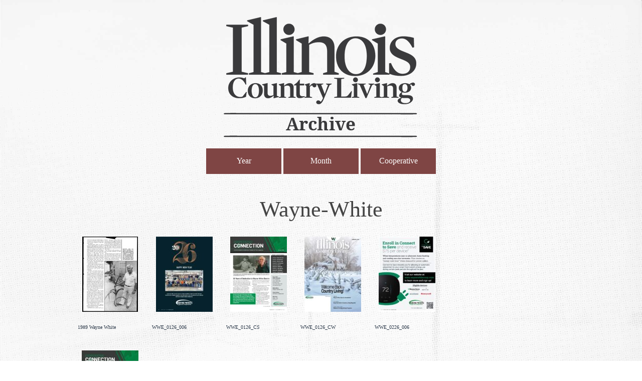

--- FILE ---
content_type: text/html; charset=UTF-8
request_url: https://archive.icl.coop/cooperative/wwe/
body_size: 11207
content:
<!DOCTYPE html>

<!-- paulirish.com/2008/conditional-stylesheets-vs-css-hacks-answer-neither/ -->
<!--[if lt IE 7]> <html class="no-js lt-ie9 lt-ie8 lt-ie7" lang="en-US"> <![endif]-->
<!--[if IE 7]>    <html class="no-js lt-ie9 lt-ie8" lang="en-US"> <![endif]-->
<!--[if IE 8]>    <html class="no-js lt-ie9" lang="en-US"> <![endif]-->

<!--[if IE 9]><html class="no-js lt-ie10" lang="en"> <![endif]-->
<!--[if gt IE 9]><!--><html class="no-js" lang="en"> <!--<![endif]-->
<head>
	<meta charset="utf-8" />
	
	<!-- Set the viewport width to device width for mobile -->
	 <meta name="viewport" content="width=device-width, initial-scale=1" />
	
	<link rel="shortcut icon" href="https://archive.icl.coop/wp-content/themes/iclarchive/favicon.ico"/>
	
	<link rel="icon" type="image/png" sizes="32x32" href="https://archive.icl.coop/wp-content/themes/iclarchive/images/apple-touch-icons/favicon-32x32.png">
	<link rel="icon" type="image/png" sizes="96x96" href="https://archive.icl.coop/wp-content/themes/iclarchive/images/apple-touch-icons/favicon-96x96.png">
	<link rel="icon" type="image/png" sizes="16x16" href="https://archive.icl.coop/wp-content/themes/iclarchive/images/apple-touch-icons/favicon-16x16.png">
	<meta name="msapplication-TileColor" content="#ffffff">
	<meta name="msapplication-TileImage" content="https://archive.icl.coop/wp-content/themes/iclarchive/images/apple-touch-icons/ms-icon-144x144.png">
	<link rel="icon" type="image/png" sizes="192x192"  href="https://archive.icl.coop/wp-content/themes/iclarchive/images/android-icon-192x192.png">
	
	<link rel="apple-touch-icon-precomposed" sizes="60x60" href="https://archive.icl.coop/wp-content/themes/iclarchive/images/apple-touch-icons/apple-icon-60x60.png"/>
	<link rel="apple-touch-icon-precomposed" sizes="76x76" href="https://archive.icl.coop/wp-content/themes/iclarchive/images/apple-touch-icons/apple-icon-76x76.png"/>
	<link rel="apple-touch-icon-precomposed" sizes="120x120" href="https://archive.icl.coop/wp-content/themes/iclarchive/images/apple-touch-icons/apple-icon-120x120.png"/>
	<link rel="apple-touch-icon-precomposed" sizes="152x152" href="https://archive.icl.coop/wp-content/themes/iclarchive/images/apple-touch-icons/apple-icon-152x152.png"/>
	<link rel="apple-touch-icon-precomposed" sizes="180x180" href="https://archive.icl.coop/wp-content/themes/iclarchive/images/apple-touch-icons/apple-icon-180x180.png"/>

	<title>Wayne-White | Cooperatives | Illinois Country Living Archive	</title>  
	<!-- Included CSS Files -->
	<link rel="stylesheet" href="https://archive.icl.coop/wp-content/themes/iclarchive/style.css">


	<!-- IE Fix for HTML5 Tags -->
	<!--[if lt IE 9]>
		<script src="http://html5shiv.googlecode.com/svn/trunk/html5.js"></script>
	<![endif]-->
	
		
<meta name='robots' content='max-image-preview:large' />
<link rel="alternate" type="application/rss+xml" title="Illinois Country Living Archive &raquo; Feed" href="https://archive.icl.coop/feed/" />
<link rel="alternate" type="application/rss+xml" title="Illinois Country Living Archive &raquo; Comments Feed" href="https://archive.icl.coop/comments/feed/" />
<link rel="alternate" type="application/rss+xml" title="Illinois Country Living Archive &raquo; Wayne-White Cooperative Feed" href="https://archive.icl.coop/cooperative/wwe/feed/" />
<style id='wp-img-auto-sizes-contain-inline-css' type='text/css'>
img:is([sizes=auto i],[sizes^="auto," i]){contain-intrinsic-size:3000px 1500px}
/*# sourceURL=wp-img-auto-sizes-contain-inline-css */
</style>
<link rel='stylesheet' id='standard-css' href='https://archive.icl.coop/wp-content/themes/energized-boilerplate/css/standardstyle1-2-0.css?ver=0d0ebbec25c9057e8e9a6db12fa4b6b4' type='text/css' media='all' />
<style id='wp-emoji-styles-inline-css' type='text/css'>

	img.wp-smiley, img.emoji {
		display: inline !important;
		border: none !important;
		box-shadow: none !important;
		height: 1em !important;
		width: 1em !important;
		margin: 0 0.07em !important;
		vertical-align: -0.1em !important;
		background: none !important;
		padding: 0 !important;
	}
/*# sourceURL=wp-emoji-styles-inline-css */
</style>
<style id='wp-block-library-inline-css' type='text/css'>
:root{--wp-block-synced-color:#7a00df;--wp-block-synced-color--rgb:122,0,223;--wp-bound-block-color:var(--wp-block-synced-color);--wp-editor-canvas-background:#ddd;--wp-admin-theme-color:#007cba;--wp-admin-theme-color--rgb:0,124,186;--wp-admin-theme-color-darker-10:#006ba1;--wp-admin-theme-color-darker-10--rgb:0,107,160.5;--wp-admin-theme-color-darker-20:#005a87;--wp-admin-theme-color-darker-20--rgb:0,90,135;--wp-admin-border-width-focus:2px}@media (min-resolution:192dpi){:root{--wp-admin-border-width-focus:1.5px}}.wp-element-button{cursor:pointer}:root .has-very-light-gray-background-color{background-color:#eee}:root .has-very-dark-gray-background-color{background-color:#313131}:root .has-very-light-gray-color{color:#eee}:root .has-very-dark-gray-color{color:#313131}:root .has-vivid-green-cyan-to-vivid-cyan-blue-gradient-background{background:linear-gradient(135deg,#00d084,#0693e3)}:root .has-purple-crush-gradient-background{background:linear-gradient(135deg,#34e2e4,#4721fb 50%,#ab1dfe)}:root .has-hazy-dawn-gradient-background{background:linear-gradient(135deg,#faaca8,#dad0ec)}:root .has-subdued-olive-gradient-background{background:linear-gradient(135deg,#fafae1,#67a671)}:root .has-atomic-cream-gradient-background{background:linear-gradient(135deg,#fdd79a,#004a59)}:root .has-nightshade-gradient-background{background:linear-gradient(135deg,#330968,#31cdcf)}:root .has-midnight-gradient-background{background:linear-gradient(135deg,#020381,#2874fc)}:root{--wp--preset--font-size--normal:16px;--wp--preset--font-size--huge:42px}.has-regular-font-size{font-size:1em}.has-larger-font-size{font-size:2.625em}.has-normal-font-size{font-size:var(--wp--preset--font-size--normal)}.has-huge-font-size{font-size:var(--wp--preset--font-size--huge)}.has-text-align-center{text-align:center}.has-text-align-left{text-align:left}.has-text-align-right{text-align:right}.has-fit-text{white-space:nowrap!important}#end-resizable-editor-section{display:none}.aligncenter{clear:both}.items-justified-left{justify-content:flex-start}.items-justified-center{justify-content:center}.items-justified-right{justify-content:flex-end}.items-justified-space-between{justify-content:space-between}.screen-reader-text{border:0;clip-path:inset(50%);height:1px;margin:-1px;overflow:hidden;padding:0;position:absolute;width:1px;word-wrap:normal!important}.screen-reader-text:focus{background-color:#ddd;clip-path:none;color:#444;display:block;font-size:1em;height:auto;left:5px;line-height:normal;padding:15px 23px 14px;text-decoration:none;top:5px;width:auto;z-index:100000}html :where(.has-border-color){border-style:solid}html :where([style*=border-top-color]){border-top-style:solid}html :where([style*=border-right-color]){border-right-style:solid}html :where([style*=border-bottom-color]){border-bottom-style:solid}html :where([style*=border-left-color]){border-left-style:solid}html :where([style*=border-width]){border-style:solid}html :where([style*=border-top-width]){border-top-style:solid}html :where([style*=border-right-width]){border-right-style:solid}html :where([style*=border-bottom-width]){border-bottom-style:solid}html :where([style*=border-left-width]){border-left-style:solid}html :where(img[class*=wp-image-]){height:auto;max-width:100%}:where(figure){margin:0 0 1em}html :where(.is-position-sticky){--wp-admin--admin-bar--position-offset:var(--wp-admin--admin-bar--height,0px)}@media screen and (max-width:600px){html :where(.is-position-sticky){--wp-admin--admin-bar--position-offset:0px}}

/*# sourceURL=wp-block-library-inline-css */
</style><style id='global-styles-inline-css' type='text/css'>
:root{--wp--preset--aspect-ratio--square: 1;--wp--preset--aspect-ratio--4-3: 4/3;--wp--preset--aspect-ratio--3-4: 3/4;--wp--preset--aspect-ratio--3-2: 3/2;--wp--preset--aspect-ratio--2-3: 2/3;--wp--preset--aspect-ratio--16-9: 16/9;--wp--preset--aspect-ratio--9-16: 9/16;--wp--preset--color--black: #000000;--wp--preset--color--cyan-bluish-gray: #abb8c3;--wp--preset--color--white: #ffffff;--wp--preset--color--pale-pink: #f78da7;--wp--preset--color--vivid-red: #cf2e2e;--wp--preset--color--luminous-vivid-orange: #ff6900;--wp--preset--color--luminous-vivid-amber: #fcb900;--wp--preset--color--light-green-cyan: #7bdcb5;--wp--preset--color--vivid-green-cyan: #00d084;--wp--preset--color--pale-cyan-blue: #8ed1fc;--wp--preset--color--vivid-cyan-blue: #0693e3;--wp--preset--color--vivid-purple: #9b51e0;--wp--preset--gradient--vivid-cyan-blue-to-vivid-purple: linear-gradient(135deg,rgb(6,147,227) 0%,rgb(155,81,224) 100%);--wp--preset--gradient--light-green-cyan-to-vivid-green-cyan: linear-gradient(135deg,rgb(122,220,180) 0%,rgb(0,208,130) 100%);--wp--preset--gradient--luminous-vivid-amber-to-luminous-vivid-orange: linear-gradient(135deg,rgb(252,185,0) 0%,rgb(255,105,0) 100%);--wp--preset--gradient--luminous-vivid-orange-to-vivid-red: linear-gradient(135deg,rgb(255,105,0) 0%,rgb(207,46,46) 100%);--wp--preset--gradient--very-light-gray-to-cyan-bluish-gray: linear-gradient(135deg,rgb(238,238,238) 0%,rgb(169,184,195) 100%);--wp--preset--gradient--cool-to-warm-spectrum: linear-gradient(135deg,rgb(74,234,220) 0%,rgb(151,120,209) 20%,rgb(207,42,186) 40%,rgb(238,44,130) 60%,rgb(251,105,98) 80%,rgb(254,248,76) 100%);--wp--preset--gradient--blush-light-purple: linear-gradient(135deg,rgb(255,206,236) 0%,rgb(152,150,240) 100%);--wp--preset--gradient--blush-bordeaux: linear-gradient(135deg,rgb(254,205,165) 0%,rgb(254,45,45) 50%,rgb(107,0,62) 100%);--wp--preset--gradient--luminous-dusk: linear-gradient(135deg,rgb(255,203,112) 0%,rgb(199,81,192) 50%,rgb(65,88,208) 100%);--wp--preset--gradient--pale-ocean: linear-gradient(135deg,rgb(255,245,203) 0%,rgb(182,227,212) 50%,rgb(51,167,181) 100%);--wp--preset--gradient--electric-grass: linear-gradient(135deg,rgb(202,248,128) 0%,rgb(113,206,126) 100%);--wp--preset--gradient--midnight: linear-gradient(135deg,rgb(2,3,129) 0%,rgb(40,116,252) 100%);--wp--preset--font-size--small: 13px;--wp--preset--font-size--medium: 20px;--wp--preset--font-size--large: 36px;--wp--preset--font-size--x-large: 42px;--wp--preset--spacing--20: 0.44rem;--wp--preset--spacing--30: 0.67rem;--wp--preset--spacing--40: 1rem;--wp--preset--spacing--50: 1.5rem;--wp--preset--spacing--60: 2.25rem;--wp--preset--spacing--70: 3.38rem;--wp--preset--spacing--80: 5.06rem;--wp--preset--shadow--natural: 6px 6px 9px rgba(0, 0, 0, 0.2);--wp--preset--shadow--deep: 12px 12px 50px rgba(0, 0, 0, 0.4);--wp--preset--shadow--sharp: 6px 6px 0px rgba(0, 0, 0, 0.2);--wp--preset--shadow--outlined: 6px 6px 0px -3px rgb(255, 255, 255), 6px 6px rgb(0, 0, 0);--wp--preset--shadow--crisp: 6px 6px 0px rgb(0, 0, 0);}:where(.is-layout-flex){gap: 0.5em;}:where(.is-layout-grid){gap: 0.5em;}body .is-layout-flex{display: flex;}.is-layout-flex{flex-wrap: wrap;align-items: center;}.is-layout-flex > :is(*, div){margin: 0;}body .is-layout-grid{display: grid;}.is-layout-grid > :is(*, div){margin: 0;}:where(.wp-block-columns.is-layout-flex){gap: 2em;}:where(.wp-block-columns.is-layout-grid){gap: 2em;}:where(.wp-block-post-template.is-layout-flex){gap: 1.25em;}:where(.wp-block-post-template.is-layout-grid){gap: 1.25em;}.has-black-color{color: var(--wp--preset--color--black) !important;}.has-cyan-bluish-gray-color{color: var(--wp--preset--color--cyan-bluish-gray) !important;}.has-white-color{color: var(--wp--preset--color--white) !important;}.has-pale-pink-color{color: var(--wp--preset--color--pale-pink) !important;}.has-vivid-red-color{color: var(--wp--preset--color--vivid-red) !important;}.has-luminous-vivid-orange-color{color: var(--wp--preset--color--luminous-vivid-orange) !important;}.has-luminous-vivid-amber-color{color: var(--wp--preset--color--luminous-vivid-amber) !important;}.has-light-green-cyan-color{color: var(--wp--preset--color--light-green-cyan) !important;}.has-vivid-green-cyan-color{color: var(--wp--preset--color--vivid-green-cyan) !important;}.has-pale-cyan-blue-color{color: var(--wp--preset--color--pale-cyan-blue) !important;}.has-vivid-cyan-blue-color{color: var(--wp--preset--color--vivid-cyan-blue) !important;}.has-vivid-purple-color{color: var(--wp--preset--color--vivid-purple) !important;}.has-black-background-color{background-color: var(--wp--preset--color--black) !important;}.has-cyan-bluish-gray-background-color{background-color: var(--wp--preset--color--cyan-bluish-gray) !important;}.has-white-background-color{background-color: var(--wp--preset--color--white) !important;}.has-pale-pink-background-color{background-color: var(--wp--preset--color--pale-pink) !important;}.has-vivid-red-background-color{background-color: var(--wp--preset--color--vivid-red) !important;}.has-luminous-vivid-orange-background-color{background-color: var(--wp--preset--color--luminous-vivid-orange) !important;}.has-luminous-vivid-amber-background-color{background-color: var(--wp--preset--color--luminous-vivid-amber) !important;}.has-light-green-cyan-background-color{background-color: var(--wp--preset--color--light-green-cyan) !important;}.has-vivid-green-cyan-background-color{background-color: var(--wp--preset--color--vivid-green-cyan) !important;}.has-pale-cyan-blue-background-color{background-color: var(--wp--preset--color--pale-cyan-blue) !important;}.has-vivid-cyan-blue-background-color{background-color: var(--wp--preset--color--vivid-cyan-blue) !important;}.has-vivid-purple-background-color{background-color: var(--wp--preset--color--vivid-purple) !important;}.has-black-border-color{border-color: var(--wp--preset--color--black) !important;}.has-cyan-bluish-gray-border-color{border-color: var(--wp--preset--color--cyan-bluish-gray) !important;}.has-white-border-color{border-color: var(--wp--preset--color--white) !important;}.has-pale-pink-border-color{border-color: var(--wp--preset--color--pale-pink) !important;}.has-vivid-red-border-color{border-color: var(--wp--preset--color--vivid-red) !important;}.has-luminous-vivid-orange-border-color{border-color: var(--wp--preset--color--luminous-vivid-orange) !important;}.has-luminous-vivid-amber-border-color{border-color: var(--wp--preset--color--luminous-vivid-amber) !important;}.has-light-green-cyan-border-color{border-color: var(--wp--preset--color--light-green-cyan) !important;}.has-vivid-green-cyan-border-color{border-color: var(--wp--preset--color--vivid-green-cyan) !important;}.has-pale-cyan-blue-border-color{border-color: var(--wp--preset--color--pale-cyan-blue) !important;}.has-vivid-cyan-blue-border-color{border-color: var(--wp--preset--color--vivid-cyan-blue) !important;}.has-vivid-purple-border-color{border-color: var(--wp--preset--color--vivid-purple) !important;}.has-vivid-cyan-blue-to-vivid-purple-gradient-background{background: var(--wp--preset--gradient--vivid-cyan-blue-to-vivid-purple) !important;}.has-light-green-cyan-to-vivid-green-cyan-gradient-background{background: var(--wp--preset--gradient--light-green-cyan-to-vivid-green-cyan) !important;}.has-luminous-vivid-amber-to-luminous-vivid-orange-gradient-background{background: var(--wp--preset--gradient--luminous-vivid-amber-to-luminous-vivid-orange) !important;}.has-luminous-vivid-orange-to-vivid-red-gradient-background{background: var(--wp--preset--gradient--luminous-vivid-orange-to-vivid-red) !important;}.has-very-light-gray-to-cyan-bluish-gray-gradient-background{background: var(--wp--preset--gradient--very-light-gray-to-cyan-bluish-gray) !important;}.has-cool-to-warm-spectrum-gradient-background{background: var(--wp--preset--gradient--cool-to-warm-spectrum) !important;}.has-blush-light-purple-gradient-background{background: var(--wp--preset--gradient--blush-light-purple) !important;}.has-blush-bordeaux-gradient-background{background: var(--wp--preset--gradient--blush-bordeaux) !important;}.has-luminous-dusk-gradient-background{background: var(--wp--preset--gradient--luminous-dusk) !important;}.has-pale-ocean-gradient-background{background: var(--wp--preset--gradient--pale-ocean) !important;}.has-electric-grass-gradient-background{background: var(--wp--preset--gradient--electric-grass) !important;}.has-midnight-gradient-background{background: var(--wp--preset--gradient--midnight) !important;}.has-small-font-size{font-size: var(--wp--preset--font-size--small) !important;}.has-medium-font-size{font-size: var(--wp--preset--font-size--medium) !important;}.has-large-font-size{font-size: var(--wp--preset--font-size--large) !important;}.has-x-large-font-size{font-size: var(--wp--preset--font-size--x-large) !important;}
/*# sourceURL=global-styles-inline-css */
</style>

<style id='classic-theme-styles-inline-css' type='text/css'>
/*! This file is auto-generated */
.wp-block-button__link{color:#fff;background-color:#32373c;border-radius:9999px;box-shadow:none;text-decoration:none;padding:calc(.667em + 2px) calc(1.333em + 2px);font-size:1.125em}.wp-block-file__button{background:#32373c;color:#fff;text-decoration:none}
/*# sourceURL=/wp-includes/css/classic-themes.min.css */
</style>
<link rel='stylesheet' id='mainbrain-css' href='https://archive.icl.coop/wp-content/themes/iclarchive/stylesheets/app.css?ver=0d0ebbec25c9057e8e9a6db12fa4b6b4' type='text/css' media='all' />
<link rel='stylesheet' id='font-awesome-css' href='https://archive.icl.coop/wp-content/themes/energized-boilerplate/css/font-awesome.css?ver=0d0ebbec25c9057e8e9a6db12fa4b6b4' type='text/css' media='all' />
<link rel='stylesheet' id='slick-css' href='https://archive.icl.coop/wp-content/themes/energized-boilerplate/slick/slick.css?ver=0d0ebbec25c9057e8e9a6db12fa4b6b4' type='text/css' media='all' />
<link rel='stylesheet' id='MontserratMed-css' href='https://archive.icl.coop/wp-content/themes/iclarchive/fonts/Montserrat-Medium/font.css?ver=0d0ebbec25c9057e8e9a6db12fa4b6b4' type='text/css' media='all' />
<link rel='stylesheet' id='MontserratLig-css' href='https://archive.icl.coop/wp-content/themes/iclarchive/fonts/Montserrat-Light/font.css?ver=0d0ebbec25c9057e8e9a6db12fa4b6b4' type='text/css' media='all' />
<link rel='stylesheet' id='MontserratBd-css' href='https://archive.icl.coop/wp-content/themes/iclarchive/fonts/Montserrat-Bold/font.css?ver=0d0ebbec25c9057e8e9a6db12fa4b6b4' type='text/css' media='all' />
<link rel='stylesheet' id='slick-theme-css' href='https://archive.icl.coop/wp-content/themes/energized-boilerplate/slick/slick-theme.css?ver=0d0ebbec25c9057e8e9a6db12fa4b6b4' type='text/css' media='all' />
<script type="text/javascript" src="https://archive.icl.coop/wp-includes/js/jquery/jquery.min.js?ver=3.7.1" id="jquery-core-js"></script>
<script type="text/javascript" src="https://archive.icl.coop/wp-includes/js/jquery/jquery-migrate.min.js?ver=3.4.1" id="jquery-migrate-js"></script>
<script type="text/javascript" src="https://archive.icl.coop/wp-content/themes/iclarchive/bower_components/modernizr/modernizr.js?ver=0d0ebbec25c9057e8e9a6db12fa4b6b4" id="font-js"></script>
<link rel="https://api.w.org/" href="https://archive.icl.coop/wp-json/" /><link rel="EditURI" type="application/rsd+xml" title="RSD" href="https://archive.icl.coop/xmlrpc.php?rsd" />

<script type="text/javascript">
(function(url){
	if(/(?:Chrome\/26\.0\.1410\.63 Safari\/537\.31|WordfenceTestMonBot)/.test(navigator.userAgent)){ return; }
	var addEvent = function(evt, handler) {
		if (window.addEventListener) {
			document.addEventListener(evt, handler, false);
		} else if (window.attachEvent) {
			document.attachEvent('on' + evt, handler);
		}
	};
	var removeEvent = function(evt, handler) {
		if (window.removeEventListener) {
			document.removeEventListener(evt, handler, false);
		} else if (window.detachEvent) {
			document.detachEvent('on' + evt, handler);
		}
	};
	var evts = 'contextmenu dblclick drag dragend dragenter dragleave dragover dragstart drop keydown keypress keyup mousedown mousemove mouseout mouseover mouseup mousewheel scroll'.split(' ');
	var logHuman = function() {
		if (window.wfLogHumanRan) { return; }
		window.wfLogHumanRan = true;
		var wfscr = document.createElement('script');
		wfscr.type = 'text/javascript';
		wfscr.async = true;
		wfscr.src = url + '&r=' + Math.random();
		(document.getElementsByTagName('head')[0]||document.getElementsByTagName('body')[0]).appendChild(wfscr);
		for (var i = 0; i < evts.length; i++) {
			removeEvent(evts[i], logHuman);
		}
	};
	for (var i = 0; i < evts.length; i++) {
		addEvent(evts[i], logHuman);
	}
})('//archive.icl.coop/?wordfence_lh=1&hid=C3FECD3A6095D988A3D76111E6CB56F4');
</script>	<style type="text/css">
	@media screen and (max-width: 600px) {
		#wpadminbar {position:absolute;top:-46px;}
	}	
	</style>
	<link rel="icon" href="https://archive.icl.coop/wp-content/uploads/2020/04/cropped-ICL-ico-32x32.png" sizes="32x32" />
<link rel="icon" href="https://archive.icl.coop/wp-content/uploads/2020/04/cropped-ICL-ico-192x192.png" sizes="192x192" />
<link rel="apple-touch-icon" href="https://archive.icl.coop/wp-content/uploads/2020/04/cropped-ICL-ico-180x180.png" />
<meta name="msapplication-TileImage" content="https://archive.icl.coop/wp-content/uploads/2020/04/cropped-ICL-ico-270x270.png" />

<script type="text/javascript">

jQuery(document).ready( function() {
    jQuery('#sidenav li').has('ul').addClass('page-has-children');
});

jQuery(function() {

	var nice_navigations = jQuery("#sidenav");

	console.log(nice_navigations);
	// hide childs on load
	nice_navigations.find("ul ul").hide();
	
	// open up onstart
	nice_navigations.find(".current_page_ancestor,.current_page_parent,.current_page_item").find("ul:first").show();
	
	nice_navigations.find("ul li").live("mousedown", function(e) {
		var target = jQuery(e.target);
		if (target.is("a")) {
			// click on link, don't do anything
			//console.log("is a");
		} else {
			//console.log("is NOT a");
			this = jQuery(this);
			if (this.find("ul").length) {
				this.find("ul:first").slideToggle("fast", function() {
					if ( this.find("ul:first").is(":visible") ) {
						//console.log("visible");
						this.removeClass("mobileaccess-deselected");
						this.addClass("mobileaccess-selected");
					} else {
						//console.log("not visible");
						this.removeClass("mobileaccess-selected");
						this.addClass("mobileaccess-deselected");
					}
				});
			}
			return false;
		}
	});
});

</script>

<style> body{ background-image: url(https://archive.icl.coop/wp-content/uploads/2018/02/icla-bk3.jpg);} </style>
</head>

<body class="archive tax-cooperative term-wwe term-114 wp-theme-energized-boilerplate wp-child-theme-iclarchive">


<div class="hide-overflow">

<header  class="header-not-absolute" >
	<div class="row logo-row">
		<div class="small-12 columns">
			<div class="small-12 columns text-center" data-equalizer-watch>
				<a class="main-logo" href="https://archive.icl.coop">
											<img src="https://archive.icl.coop/wp-content/uploads/2019/05/ICL-Archive-19-gry-400.png" alt="Illinois Country Living Archive logo">
									</a>
			</div>
		</div>
	</div>

<div class="row">
	<div class=" small-12 columns">
		<ul class="taxonomy-menu">
			<li><button class="alert medium year-toggle">Year</button></li>
			<li><button class="alert medium month-toggle">Month</button></li>
			<li><button class="alert medium coop-toggle">Cooperative</button></li>
		</ul>
	</div>
</div>

<script>
jQuery( "button.year-toggle" ).click(function() {
  if (jQuery("div.term-menu.year").is(":visible")){}else{
  jQuery('div.term-menu').hide()
  console.log('visible');
  }
  console.log('year clicked');
  jQuery( "div.term-menu.year" ).slideToggle( "slow" );
});
jQuery( "button.month-toggle" ).click(function() {
	if (jQuery("div.term-menu.month").is(":visible")){}else{
  jQuery('div.term-menu').hide()
  console.log('visible');
  }
  console.log('month clicked');
	jQuery( "div.term-menu.month" ).slideToggle( "slow" );
});
jQuery( "button.coop-toggle" ).click(function() {
	if (jQuery("div.term-menu.coop").is(":visible")){}else{
  jQuery('div.term-menu').hide()
  console.log('visible');
  }
  console.log('coop clicked');
  jQuery( "div.term-menu.coop" ).slideToggle( "slow" );
});

</script>

<div class="nav-container" >
	<div class="term-menu year row">
		<div class="term-continer years small-10 columns small-centered">
		<ul class="term-list"><li class="term-link"><a href="https://archive.icl.coop/issue_year/1943" alt="Explore issues from 1943">1943</a></li><li class="term-link"><a href="https://archive.icl.coop/issue_year/1944" alt="Explore issues from 1944">1944</a></li><li class="term-link"><a href="https://archive.icl.coop/issue_year/1945" alt="Explore issues from 1945">1945</a></li><li class="term-link"><a href="https://archive.icl.coop/issue_year/1946" alt="Explore issues from 1946">1946</a></li><li class="term-link"><a href="https://archive.icl.coop/issue_year/1947" alt="Explore issues from 1947">1947</a></li><li class="term-link"><a href="https://archive.icl.coop/issue_year/1948" alt="Explore issues from 1948">1948</a></li><li class="term-link"><a href="https://archive.icl.coop/issue_year/1949" alt="Explore issues from 1949">1949</a></li><li class="term-link"><a href="https://archive.icl.coop/issue_year/1950" alt="Explore issues from 1950">1950</a></li><li class="term-link"><a href="https://archive.icl.coop/issue_year/1951" alt="Explore issues from 1951">1951</a></li><li class="term-link"><a href="https://archive.icl.coop/issue_year/1952" alt="Explore issues from 1952">1952</a></li><li class="term-link"><a href="https://archive.icl.coop/issue_year/1953" alt="Explore issues from 1953">1953</a></li><li class="term-link"><a href="https://archive.icl.coop/issue_year/1954" alt="Explore issues from 1954">1954</a></li><li class="term-link"><a href="https://archive.icl.coop/issue_year/1955" alt="Explore issues from 1955">1955</a></li><li class="term-link"><a href="https://archive.icl.coop/issue_year/1956" alt="Explore issues from 1956">1956</a></li><li class="term-link"><a href="https://archive.icl.coop/issue_year/1957" alt="Explore issues from 1957">1957</a></li><li class="term-link"><a href="https://archive.icl.coop/issue_year/1958" alt="Explore issues from 1958">1958</a></li><li class="term-link"><a href="https://archive.icl.coop/issue_year/1959" alt="Explore issues from 1959">1959</a></li><li class="term-link"><a href="https://archive.icl.coop/issue_year/1960" alt="Explore issues from 1960">1960</a></li><li class="term-link"><a href="https://archive.icl.coop/issue_year/1961" alt="Explore issues from 1961">1961</a></li><li class="term-link"><a href="https://archive.icl.coop/issue_year/1962" alt="Explore issues from 1962">1962</a></li><li class="term-link"><a href="https://archive.icl.coop/issue_year/1963" alt="Explore issues from 1963">1963</a></li><li class="term-link"><a href="https://archive.icl.coop/issue_year/1964" alt="Explore issues from 1964">1964</a></li><li class="term-link"><a href="https://archive.icl.coop/issue_year/1965" alt="Explore issues from 1965">1965</a></li><li class="term-link"><a href="https://archive.icl.coop/issue_year/1966" alt="Explore issues from 1966">1966</a></li><li class="term-link"><a href="https://archive.icl.coop/issue_year/1967" alt="Explore issues from 1967">1967</a></li><li class="term-link"><a href="https://archive.icl.coop/issue_year/1968" alt="Explore issues from 1968">1968</a></li><li class="term-link"><a href="https://archive.icl.coop/issue_year/1969" alt="Explore issues from 1969">1969</a></li><li class="term-link"><a href="https://archive.icl.coop/issue_year/1970" alt="Explore issues from 1970">1970</a></li><li class="term-link"><a href="https://archive.icl.coop/issue_year/1971" alt="Explore issues from 1971">1971</a></li><li class="term-link"><a href="https://archive.icl.coop/issue_year/1972" alt="Explore issues from 1972">1972</a></li><li class="term-link"><a href="https://archive.icl.coop/issue_year/1973" alt="Explore issues from 1973">1973</a></li><li class="term-link"><a href="https://archive.icl.coop/issue_year/1974" alt="Explore issues from 1974">1974</a></li><li class="term-link"><a href="https://archive.icl.coop/issue_year/1975" alt="Explore issues from 1975">1975</a></li><li class="term-link"><a href="https://archive.icl.coop/issue_year/1976" alt="Explore issues from 1976">1976</a></li><li class="term-link"><a href="https://archive.icl.coop/issue_year/1977" alt="Explore issues from 1977">1977</a></li><li class="term-link"><a href="https://archive.icl.coop/issue_year/1978" alt="Explore issues from 1978">1978</a></li><li class="term-link"><a href="https://archive.icl.coop/issue_year/1979" alt="Explore issues from 1979">1979</a></li><li class="term-link"><a href="https://archive.icl.coop/issue_year/1980" alt="Explore issues from 1980">1980</a></li><li class="term-link"><a href="https://archive.icl.coop/issue_year/1981" alt="Explore issues from 1981">1981</a></li><li class="term-link"><a href="https://archive.icl.coop/issue_year/1982" alt="Explore issues from 1982">1982</a></li><li class="term-link"><a href="https://archive.icl.coop/issue_year/1983" alt="Explore issues from 1983">1983</a></li><li class="term-link"><a href="https://archive.icl.coop/issue_year/1984" alt="Explore issues from 1984">1984</a></li><li class="term-link"><a href="https://archive.icl.coop/issue_year/1985" alt="Explore issues from 1985">1985</a></li><li class="term-link"><a href="https://archive.icl.coop/issue_year/1986" alt="Explore issues from 1986">1986</a></li><li class="term-link"><a href="https://archive.icl.coop/issue_year/1987" alt="Explore issues from 1987">1987</a></li><li class="term-link"><a href="https://archive.icl.coop/issue_year/1988" alt="Explore issues from 1988">1988</a></li><li class="term-link"><a href="https://archive.icl.coop/issue_year/1989" alt="Explore issues from 1989">1989</a></li><li class="term-link"><a href="https://archive.icl.coop/issue_year/1990" alt="Explore issues from 1990">1990</a></li><li class="term-link"><a href="https://archive.icl.coop/issue_year/1991" alt="Explore issues from 1991">1991</a></li><li class="term-link"><a href="https://archive.icl.coop/issue_year/1992" alt="Explore issues from 1992">1992</a></li><li class="term-link"><a href="https://archive.icl.coop/issue_year/1993" alt="Explore issues from 1993">1993</a></li><li class="term-link"><a href="https://archive.icl.coop/issue_year/1994" alt="Explore issues from 1994">1994</a></li><li class="term-link"><a href="https://archive.icl.coop/issue_year/1995" alt="Explore issues from 1995">1995</a></li><li class="term-link"><a href="https://archive.icl.coop/issue_year/1996" alt="Explore issues from 1996">1996</a></li><li class="term-link"><a href="https://archive.icl.coop/issue_year/1997" alt="Explore issues from 1997">1997</a></li><li class="term-link"><a href="https://archive.icl.coop/issue_year/1998" alt="Explore issues from 1998">1998</a></li><li class="term-link"><a href="https://archive.icl.coop/issue_year/1999" alt="Explore issues from 1999">1999</a></li><li class="term-link"><a href="https://archive.icl.coop/issue_year/2000" alt="Explore issues from 2000">2000</a></li><li class="term-link"><a href="https://archive.icl.coop/issue_year/2001" alt="Explore issues from 2001">2001</a></li><li class="term-link"><a href="https://archive.icl.coop/issue_year/2002" alt="Explore issues from 2002">2002</a></li><li class="term-link"><a href="https://archive.icl.coop/issue_year/2003" alt="Explore issues from 2003">2003</a></li><li class="term-link"><a href="https://archive.icl.coop/issue_year/2004" alt="Explore issues from 2004">2004</a></li><li class="term-link"><a href="https://archive.icl.coop/issue_year/2005" alt="Explore issues from 2005">2005</a></li><li class="term-link"><a href="https://archive.icl.coop/issue_year/2006" alt="Explore issues from 2006">2006</a></li><li class="term-link"><a href="https://archive.icl.coop/issue_year/2007" alt="Explore issues from 2007">2007</a></li><li class="term-link"><a href="https://archive.icl.coop/issue_year/2008" alt="Explore issues from 2008">2008</a></li><li class="term-link"><a href="https://archive.icl.coop/issue_year/2009" alt="Explore issues from 2009">2009</a></li><li class="term-link"><a href="https://archive.icl.coop/issue_year/2010" alt="Explore issues from 2010">2010</a></li><li class="term-link"><a href="https://archive.icl.coop/issue_year/2011" alt="Explore issues from 2011">2011</a></li><li class="term-link"><a href="https://archive.icl.coop/issue_year/2012" alt="Explore issues from 2012">2012</a></li><li class="term-link"><a href="https://archive.icl.coop/issue_year/2013" alt="Explore issues from 2013">2013</a></li><li class="term-link"><a href="https://archive.icl.coop/issue_year/2014" alt="Explore issues from 2014">2014</a></li><li class="term-link"><a href="https://archive.icl.coop/issue_year/2015" alt="Explore issues from 2015">2015</a></li><li class="term-link"><a href="https://archive.icl.coop/issue_year/2016" alt="Explore issues from 2016">2016</a></li><li class="term-link"><a href="https://archive.icl.coop/issue_year/2017" alt="Explore issues from 2017">2017</a></li><li class="term-link"><a href="https://archive.icl.coop/issue_year/2018" alt="Explore issues from 2018">2018</a></li><li class="term-link"><a href="https://archive.icl.coop/issue_year/2019" alt="Explore issues from 2019">2019</a></li><li class="term-link"><a href="https://archive.icl.coop/issue_year/2020" alt="Explore issues from 2020">2020</a></li><li class="term-link"><a href="https://archive.icl.coop/issue_year/2021" alt="Explore issues from 2021">2021</a></li><li class="term-link"><a href="https://archive.icl.coop/issue_year/2022" alt="Explore issues from 2022">2022</a></li><li class="term-link"><a href="https://archive.icl.coop/issue_year/2023" alt="Explore issues from 2023">2023</a></li><li class="term-link"><a href="https://archive.icl.coop/issue_year/2024" alt="Explore issues from 2024">2024</a></li><li class="term-link"><a href="https://archive.icl.coop/issue_year/2025" alt="Explore issues from 2025">2025</a></li><li class="term-link"><a href="https://archive.icl.coop/issue_year/2026" alt="Explore issues from 2026">2026</a></li></ul>		</div>
	</div>
	<div class="term-menu month row">
		<div class="term-continer months small-8 columns small-centered">
		<ul class="term-list"><li class="term-link"><a href="https://archive.icl.coop/issue_month/january" alt="Explore issues from 01 - January">01 - January</a></li><li class="term-link"><a href="https://archive.icl.coop/issue_month/february" alt="Explore issues from 02 - February">02 - February</a></li><li class="term-link"><a href="https://archive.icl.coop/issue_month/march" alt="Explore issues from 03 - March">03 - March</a></li><li class="term-link"><a href="https://archive.icl.coop/issue_month/april" alt="Explore issues from 04 - April">04 - April</a></li><li class="term-link"><a href="https://archive.icl.coop/issue_month/may" alt="Explore issues from 05 - May">05 - May</a></li><li class="term-link"><a href="https://archive.icl.coop/issue_month/june" alt="Explore issues from 06 - June">06 - June</a></li><li class="term-link"><a href="https://archive.icl.coop/issue_month/july" alt="Explore issues from 07 - July">07 - July</a></li><li class="term-link"><a href="https://archive.icl.coop/issue_month/august" alt="Explore issues from 08 - August">08 - August</a></li><li class="term-link"><a href="https://archive.icl.coop/issue_month/september" alt="Explore issues from 09 - September">09 - September</a></li><li class="term-link"><a href="https://archive.icl.coop/issue_month/october" alt="Explore issues from 10 - October">10 - October</a></li><li class="term-link"><a href="https://archive.icl.coop/issue_month/november" alt="Explore issues from 11 - November">11 - November</a></li><li class="term-link"><a href="https://archive.icl.coop/issue_month/december" alt="Explore issues from 12 - December">12 - December</a></li></ul>		</div>
	</div>
	<div class="term-menu months coop row">
		<div class="term-continer cooperative small-10 columns small-centered">
		<ul class="term-list"><li class="term-link"><a href="https://archive.icl.coop/cooperative/ads" alt="Explore issues from Adams">Adams</a></li><li class="term-link"><a href="https://archive.icl.coop/cooperative/cla" alt="Explore issues from Clay">Clay</a></li><li class="term-link"><a href="https://archive.icl.coop/cooperative/ctn" alt="Explore issues from Clinton County">Clinton County</a></li><li class="term-link"><a href="https://archive.icl.coop/cooperative/cme" alt="Explore issues from Coles-Moultrie">Coles-Moultrie</a></li><li class="term-link"><a href="https://archive.icl.coop/cooperative/cbt" alt="Explore issues from Corn Belt">Corn Belt</a></li><li class="term-link"><a href="https://archive.icl.coop/cooperative/eie" alt="Explore issues from Eastern Illini">Eastern Illini</a></li><li class="term-link"><a href="https://archive.icl.coop/cooperative/egt" alt="Explore issues from Egyptian">Egyptian</a></li><li class="term-link"><a href="https://archive.icl.coop/cooperative/est" alt="Explore issues from EnerStar">EnerStar</a></li><li class="term-link"><a href="https://archive.icl.coop/cooperative/far" alt="Explore issues from Farmers">Farmers</a></li><li class="term-link"><a href="https://archive.icl.coop/cooperative/ili" alt="Explore issues from Illini">Illini</a></li><li class="term-link"><a href="https://archive.icl.coop/cooperative/ilr" alt="Explore issues from Illinois Electric">Illinois Electric</a></li><li class="term-link"><a href="https://archive.icl.coop/cooperative/ive" alt="Explore issues from Illinois Valley">Illinois Valley</a></li><li class="term-link"><a href="https://archive.icl.coop/cooperative/jcr" alt="Explore issues from Jo-Carroll Energy">Jo-Carroll Energy</a></li><li class="term-link"><a href="https://archive.icl.coop/cooperative/mcd" alt="Explore issues from McDonough">McDonough</a></li><li class="term-link"><a href="https://archive.icl.coop/cooperative/mnd" alt="Explore issues from Menard">Menard</a></li><li class="term-link"><a href="https://archive.icl.coop/cooperative/mjm" alt="Explore issues from MJM">MJM</a></li><li class="term-link"><a href="https://archive.icl.coop/cooperative/mnr" alt="Explore issues from Monroe County">Monroe County</a></li><li class="term-link"><a href="https://archive.icl.coop/cooperative/nor" alt="Explore issues from Norris">Norris</a></li><li class="term-link"><a href="https://archive.icl.coop/cooperative/rec" alt="Explore issues from RECC">RECC</a></li><li class="term-link"><a href="https://archive.icl.coop/cooperative/roc" alt="Explore issues from Rock Energy">Rock Energy</a></li><li class="term-link"><a href="https://archive.icl.coop/cooperative/shb" alt="Explore issues from Shelby">Shelby</a></li><li class="term-link"><a href="https://archive.icl.coop/cooperative/see" alt="Explore issues from SouthEastern">SouthEastern</a></li><li class="term-link"><a href="https://archive.icl.coop/cooperative/sil" alt="Explore issues from Southern Illinois">Southern Illinois</a></li><li class="term-link"><a href="https://archive.icl.coop/cooperative/spr" alt="Explore issues from Spoon River">Spoon River</a></li><li class="term-link"><a href="https://archive.icl.coop/cooperative/trc" alt="Explore issues from Tri-County">Tri-County</a></li><li class="term-link"><a href="https://archive.icl.coop/cooperative/wwe" alt="Explore issues from Wayne-White">Wayne-White</a></li><li class="term-link"><a href="https://archive.icl.coop/cooperative/wst" alt="Explore issues from Western">Western</a></li></ul>		</div>
	</div>
</div>

</header>
<article class="content">
	<div class="row">
		<div class=" small-12 columns">
		    <h1 class="title">Wayne-White</h1>

		</div>
	</div>

	<div class="row">
		<div class=" small-12 medium-9 columns">
			<ul class="small-block-grid-2 medium-block-grid-4 large-block-grid-5 x" >
				<!--fwp-loop-->
					<li>
					    <div class="attachment-icon" aria-label="featured image for " style="">
							<a href="https://archive.icl.coop/1989_wayne-white/" rel="bookmark" aria-label="Permanent Link to 1989 Wayne White" >
																<img class="aligncenter" src="https://archive.icl.coop/wp-content/uploads/2018/02/local-co-op-newsletter-inserts/1989_Wayne-White-pdf-111x150.jpg">
								<small>1989 Wayne White</small>
							</a>
					    </div>
					</li><!-- .entry -->
									<li>
					    <div class="attachment-icon" aria-label="featured image for " style="">
							<a href="https://archive.icl.coop/wwe_0126_006/" rel="bookmark" aria-label="Permanent Link to WWE_0126_006" >
																<img class="aligncenter" src="https://archive.icl.coop/wp-content/uploads/2025/12/WWE_0126_006-pdf-113x150.jpg">
								<small>WWE_0126_006</small>
							</a>
					    </div>
					</li><!-- .entry -->
									<li>
					    <div class="attachment-icon" aria-label="featured image for " style="">
							<a href="https://archive.icl.coop/wwe_0126_cs/" rel="bookmark" aria-label="Permanent Link to WWE_0126_CS" >
																<img class="aligncenter" src="https://archive.icl.coop/wp-content/uploads/2025/12/WWE_0126_CS-pdf-113x150.jpg">
								<small>WWE_0126_CS</small>
							</a>
					    </div>
					</li><!-- .entry -->
									<li>
					    <div class="attachment-icon" aria-label="featured image for " style="">
							<a href="https://archive.icl.coop/wwe_0126_cw/" rel="bookmark" aria-label="Permanent Link to WWE_0126_CW" >
																<img class="aligncenter" src="https://archive.icl.coop/wp-content/uploads/2025/12/WWE_0126_CW-pdf-113x150.jpg">
								<small>WWE_0126_CW</small>
							</a>
					    </div>
					</li><!-- .entry -->
									<li>
					    <div class="attachment-icon" aria-label="featured image for " style="">
							<a href="https://archive.icl.coop/wwe_0226_006/" rel="bookmark" aria-label="Permanent Link to WWE_0226_006" >
																<img class="aligncenter" src="https://archive.icl.coop/wp-content/uploads/2026/01/WWE_0226_006-pdf-113x150.jpg">
								<small>WWE_0226_006</small>
							</a>
					    </div>
					</li><!-- .entry -->
									<li>
					    <div class="attachment-icon" aria-label="featured image for " style="">
							<a href="https://archive.icl.coop/wwe_0226_cs/" rel="bookmark" aria-label="Permanent Link to WWE_0226_CS" >
																<img class="aligncenter" src="https://archive.icl.coop/wp-content/uploads/2026/01/WWE_0226_CS-pdf-113x150.jpg">
								<small>WWE_0226_CS</small>
							</a>
					    </div>
					</li><!-- .entry -->
					
			</ul>
		<div class="facetwp-pager"></div>		</div>
		<div class=" small-12 medium-3 columns">
			<!-- sidebar -->


<aside>

            <!-- sidenav -->
 

<!-- sidenav --> 

			
<div class="mega headspace">
    						
			
			
		</div>

</aside>

<!-- sidebar -->
		</div>
	</div>



</article>
</div><!--class="hide-overflow"-->

<!-- FOOTER -->

    <footer>
      
      <div class="row footer-content-boxes">
        <div class="small-12 medium-4 columns left-footer-content">
          &nbsp
                  </div>
        <div class="small-12 medium-4 columns center-footer-content">
          &nbsp
            <form class="members-only" action="https://archive.icl.coop/archive-search/?" method="get">
              <input title="search members only content" class="archive-input" type="text" name="fwp_archive_search">
              <input class="archive-submit" type="submit" value="Search">
            </form>
                  </div>
        <div class="small-12 medium-4 columns right-footer-content">
          &nbsp
           
        </div>
    	</div>

      <div class="subfooter">
        <div class="row fineprint">  
          <div id="basicnavmenu" class="small-12 columns text-center show-for-medium-up">
                      </div>
          <div class="copyright-div small-12 columns text-center">
            <div class='social-media'></div> &nbsp ©2026 Illinois Country Living Archive | Site by <a target="_blank" href="http://energizedgraphics.com">Energized Graphics</a>
          </div>
        </div>
      </div> 


    </footer><!-- Footer -->



<!-- wp_footer -->
<script type="speculationrules">
{"prefetch":[{"source":"document","where":{"and":[{"href_matches":"/*"},{"not":{"href_matches":["/wp-*.php","/wp-admin/*","/wp-content/uploads/*","/wp-content/*","/wp-content/plugins/*","/wp-content/themes/iclarchive/*","/wp-content/themes/energized-boilerplate/*","/*\\?(.+)"]}},{"not":{"selector_matches":"a[rel~=\"nofollow\"]"}},{"not":{"selector_matches":".no-prefetch, .no-prefetch a"}}]},"eagerness":"conservative"}]}
</script>
<script id="wp-emoji-settings" type="application/json">
{"baseUrl":"https://s.w.org/images/core/emoji/17.0.2/72x72/","ext":".png","svgUrl":"https://s.w.org/images/core/emoji/17.0.2/svg/","svgExt":".svg","source":{"concatemoji":"https://archive.icl.coop/wp-includes/js/wp-emoji-release.min.js?ver=0d0ebbec25c9057e8e9a6db12fa4b6b4"}}
</script>
<script type="module">
/* <![CDATA[ */
/*! This file is auto-generated */
const a=JSON.parse(document.getElementById("wp-emoji-settings").textContent),o=(window._wpemojiSettings=a,"wpEmojiSettingsSupports"),s=["flag","emoji"];function i(e){try{var t={supportTests:e,timestamp:(new Date).valueOf()};sessionStorage.setItem(o,JSON.stringify(t))}catch(e){}}function c(e,t,n){e.clearRect(0,0,e.canvas.width,e.canvas.height),e.fillText(t,0,0);t=new Uint32Array(e.getImageData(0,0,e.canvas.width,e.canvas.height).data);e.clearRect(0,0,e.canvas.width,e.canvas.height),e.fillText(n,0,0);const a=new Uint32Array(e.getImageData(0,0,e.canvas.width,e.canvas.height).data);return t.every((e,t)=>e===a[t])}function p(e,t){e.clearRect(0,0,e.canvas.width,e.canvas.height),e.fillText(t,0,0);var n=e.getImageData(16,16,1,1);for(let e=0;e<n.data.length;e++)if(0!==n.data[e])return!1;return!0}function u(e,t,n,a){switch(t){case"flag":return n(e,"\ud83c\udff3\ufe0f\u200d\u26a7\ufe0f","\ud83c\udff3\ufe0f\u200b\u26a7\ufe0f")?!1:!n(e,"\ud83c\udde8\ud83c\uddf6","\ud83c\udde8\u200b\ud83c\uddf6")&&!n(e,"\ud83c\udff4\udb40\udc67\udb40\udc62\udb40\udc65\udb40\udc6e\udb40\udc67\udb40\udc7f","\ud83c\udff4\u200b\udb40\udc67\u200b\udb40\udc62\u200b\udb40\udc65\u200b\udb40\udc6e\u200b\udb40\udc67\u200b\udb40\udc7f");case"emoji":return!a(e,"\ud83e\u1fac8")}return!1}function f(e,t,n,a){let r;const o=(r="undefined"!=typeof WorkerGlobalScope&&self instanceof WorkerGlobalScope?new OffscreenCanvas(300,150):document.createElement("canvas")).getContext("2d",{willReadFrequently:!0}),s=(o.textBaseline="top",o.font="600 32px Arial",{});return e.forEach(e=>{s[e]=t(o,e,n,a)}),s}function r(e){var t=document.createElement("script");t.src=e,t.defer=!0,document.head.appendChild(t)}a.supports={everything:!0,everythingExceptFlag:!0},new Promise(t=>{let n=function(){try{var e=JSON.parse(sessionStorage.getItem(o));if("object"==typeof e&&"number"==typeof e.timestamp&&(new Date).valueOf()<e.timestamp+604800&&"object"==typeof e.supportTests)return e.supportTests}catch(e){}return null}();if(!n){if("undefined"!=typeof Worker&&"undefined"!=typeof OffscreenCanvas&&"undefined"!=typeof URL&&URL.createObjectURL&&"undefined"!=typeof Blob)try{var e="postMessage("+f.toString()+"("+[JSON.stringify(s),u.toString(),c.toString(),p.toString()].join(",")+"));",a=new Blob([e],{type:"text/javascript"});const r=new Worker(URL.createObjectURL(a),{name:"wpTestEmojiSupports"});return void(r.onmessage=e=>{i(n=e.data),r.terminate(),t(n)})}catch(e){}i(n=f(s,u,c,p))}t(n)}).then(e=>{for(const n in e)a.supports[n]=e[n],a.supports.everything=a.supports.everything&&a.supports[n],"flag"!==n&&(a.supports.everythingExceptFlag=a.supports.everythingExceptFlag&&a.supports[n]);var t;a.supports.everythingExceptFlag=a.supports.everythingExceptFlag&&!a.supports.flag,a.supports.everything||((t=a.source||{}).concatemoji?r(t.concatemoji):t.wpemoji&&t.twemoji&&(r(t.twemoji),r(t.wpemoji)))});
//# sourceURL=https://archive.icl.coop/wp-includes/js/wp-emoji-loader.min.js
/* ]]> */
</script>

<!-- BEGIN SEARCHWP DEBUG

[NO QUERIES]

END SEARCHWP DEBUG -->

 
<script src="https://archive.icl.coop/wp-content/themes/iclarchive/bower_components/foundation/js/foundation.min.js"></script>
<script src="https://archive.icl.coop/wp-content/themes/iclarchive/js/app.js"></script>
<script src="https://archive.icl.coop/wp-content/themes/energized-boilerplate/js/jquery.menuDropdown.js"></script>
<!--script src="https://archive.icl.coop/wp-content/themes/iclarchive/js/sticky-footer.js"></script-->
<script src="https://archive.icl.coop/wp-content/themes/energized-boilerplate/slick/slick.min.js"></script>
 <script src="https://archive.icl.coop/wp-content/themes/iclarchive/bower_components/foundation/js/foundation/foundation.equalizer.js"></script>
 


</body>
</html>